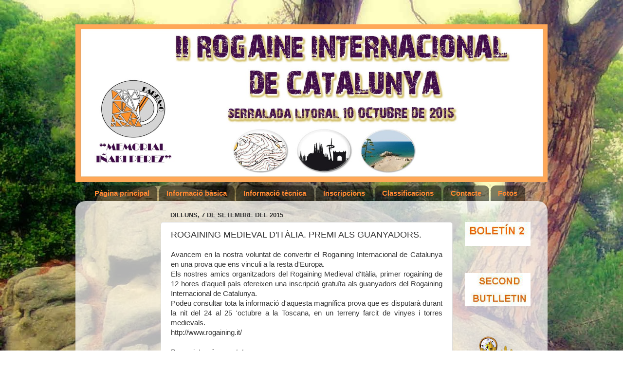

--- FILE ---
content_type: text/html; charset=UTF-8
request_url: http://rogaineinternacional.farra-o.cat/2015/09/rogaining-medieval-ditalia-premi-als.html
body_size: 11961
content:
<!DOCTYPE html>
<html class='v2' dir='ltr' xmlns='http://www.w3.org/1999/xhtml' xmlns:b='http://www.google.com/2005/gml/b' xmlns:data='http://www.google.com/2005/gml/data' xmlns:expr='http://www.google.com/2005/gml/expr'>
<head>
<link href='https://www.blogger.com/static/v1/widgets/335934321-css_bundle_v2.css' rel='stylesheet' type='text/css'/>
<meta content='width=1100' name='viewport'/>
<meta content='text/html; charset=UTF-8' http-equiv='Content-Type'/>
<meta content='blogger' name='generator'/>
<link href='http://rogaineinternacional.farra-o.cat/favicon.ico' rel='icon' type='image/x-icon'/>
<link href='http://rogaineinternacional.farra-o.cat/2015/09/rogaining-medieval-ditalia-premi-als.html' rel='canonical'/>
<link rel="alternate" type="application/atom+xml" title="Rogaine Internacional - Atom" href="http://rogaineinternacional.farra-o.cat/feeds/posts/default" />
<link rel="alternate" type="application/rss+xml" title="Rogaine Internacional - RSS" href="http://rogaineinternacional.farra-o.cat/feeds/posts/default?alt=rss" />
<link rel="service.post" type="application/atom+xml" title="Rogaine Internacional - Atom" href="https://www.blogger.com/feeds/2517080569834732252/posts/default" />

<link rel="alternate" type="application/atom+xml" title="Rogaine Internacional - Atom" href="http://rogaineinternacional.farra-o.cat/feeds/6288044590627753775/comments/default" />
<!--Can't find substitution for tag [blog.ieCssRetrofitLinks]-->
<meta content='http://rogaineinternacional.farra-o.cat/2015/09/rogaining-medieval-ditalia-premi-als.html' property='og:url'/>
<meta content='ROGAINING MEDIEVAL D&#39;ITÀLIA. PREMI ALS GUANYADORS.' property='og:title'/>
<meta content=' Avancem en la nostra voluntat de convertir el Rogaining Internacional de Catalunya en una prova que ens vinculi a la resta d&#39;Europa.   Els ...' property='og:description'/>
<title>Rogaine Internacional: ROGAINING MEDIEVAL D'ITÀLIA. PREMI ALS GUANYADORS.</title>
<style id='page-skin-1' type='text/css'><!--
/*-----------------------------------------------
Blogger Template Style
Name:     Picture Window
Designer: Blogger
URL:      www.blogger.com
----------------------------------------------- */
/* Content
----------------------------------------------- */
body {
font: normal normal 15px Arial, Tahoma, Helvetica, FreeSans, sans-serif;
color: #333333;
background: #ffffff url(http://2.bp.blogspot.com/-V8mh1p1b4Zk/UoKjWftghRI/AAAAAAAAADY/iDlKEivS6MQ/s0/DSC03844_1min.jpg) repeat fixed top left;
}
html body .region-inner {
min-width: 0;
max-width: 100%;
width: auto;
}
.content-outer {
font-size: 90%;
}
a:link {
text-decoration:none;
color: #336699;
}
a:visited {
text-decoration:none;
color: #6699cc;
}
a:hover {
text-decoration:underline;
color: #33aaff;
}
.content-outer {
background: transparent none repeat scroll top left;
-moz-border-radius: 0;
-webkit-border-radius: 0;
-goog-ms-border-radius: 0;
border-radius: 0;
-moz-box-shadow: 0 0 0 rgba(0, 0, 0, .15);
-webkit-box-shadow: 0 0 0 rgba(0, 0, 0, .15);
-goog-ms-box-shadow: 0 0 0 rgba(0, 0, 0, .15);
box-shadow: 0 0 0 rgba(0, 0, 0, .15);
margin: 20px auto;
}
.content-inner {
padding: 0;
}
/* Header
----------------------------------------------- */
.header-outer {
background: #ffffff none repeat-x scroll top left;
_background-image: none;
color: #ffffff;
-moz-border-radius: 0;
-webkit-border-radius: 0;
-goog-ms-border-radius: 0;
border-radius: 0;
}
.Header img, .Header #header-inner {
-moz-border-radius: 0;
-webkit-border-radius: 0;
-goog-ms-border-radius: 0;
border-radius: 0;
}
.header-inner .Header .titlewrapper,
.header-inner .Header .descriptionwrapper {
padding-left: 0;
padding-right: 0;
}
.Header h1 {
font: normal normal 36px Arial, Tahoma, Helvetica, FreeSans, sans-serif;
text-shadow: 1px 1px 3px rgba(0, 0, 0, 0.3);
}
.Header h1 a {
color: #ffffff;
}
.Header .description {
font-size: 130%;
}
/* Tabs
----------------------------------------------- */
.tabs-inner {
margin: .5em 20px 0;
padding: 0;
}
.tabs-inner .section {
margin: 0;
}
.tabs-inner .widget ul {
padding: 0;
background: transparent none repeat scroll bottom;
-moz-border-radius: 0;
-webkit-border-radius: 0;
-goog-ms-border-radius: 0;
border-radius: 0;
}
.tabs-inner .widget li {
border: none;
}
.tabs-inner .widget li a {
display: inline-block;
padding: .5em 1em;
margin-right: .25em;
color: #ff8832;
font: normal bold 15px Arial, Tahoma, Helvetica, FreeSans, sans-serif;
-moz-border-radius: 10px 10px 0 0;
-webkit-border-top-left-radius: 10px;
-webkit-border-top-right-radius: 10px;
-goog-ms-border-radius: 10px 10px 0 0;
border-radius: 10px 10px 0 0;
background: transparent url(//www.blogblog.com/1kt/transparent/black50.png) repeat scroll top left;
border-right: 1px solid transparent;
}
.tabs-inner .widget li:first-child a {
padding-left: 1.25em;
-moz-border-radius-topleft: 10px;
-moz-border-radius-bottomleft: 0;
-webkit-border-top-left-radius: 10px;
-webkit-border-bottom-left-radius: 0;
-goog-ms-border-top-left-radius: 10px;
-goog-ms-border-bottom-left-radius: 0;
border-top-left-radius: 10px;
border-bottom-left-radius: 0;
}
.tabs-inner .widget li.selected a,
.tabs-inner .widget li a:hover {
position: relative;
z-index: 1;
background: transparent url(//www.blogblog.com/1kt/transparent/white80.png) repeat scroll bottom;
color: #7f7f7f;
-moz-box-shadow: 0 0 3px rgba(0, 0, 0, .15);
-webkit-box-shadow: 0 0 3px rgba(0, 0, 0, .15);
-goog-ms-box-shadow: 0 0 3px rgba(0, 0, 0, .15);
box-shadow: 0 0 3px rgba(0, 0, 0, .15);
}
/* Headings
----------------------------------------------- */
h2 {
font: bold normal 13px Arial, Tahoma, Helvetica, FreeSans, sans-serif;
text-transform: uppercase;
color: transparent;
margin: .5em 0;
}
/* Main
----------------------------------------------- */
.main-outer {
background: transparent url(//www.blogblog.com/1kt/transparent/white80.png) repeat scroll top left;
-moz-border-radius: 20px 20px 0 0;
-webkit-border-top-left-radius: 20px;
-webkit-border-top-right-radius: 20px;
-webkit-border-bottom-left-radius: 0;
-webkit-border-bottom-right-radius: 0;
-goog-ms-border-radius: 20px 20px 0 0;
border-radius: 20px 20px 0 0;
-moz-box-shadow: 0 1px 3px rgba(0, 0, 0, .15);
-webkit-box-shadow: 0 1px 3px rgba(0, 0, 0, .15);
-goog-ms-box-shadow: 0 1px 3px rgba(0, 0, 0, .15);
box-shadow: 0 1px 3px rgba(0, 0, 0, .15);
}
.main-inner {
padding: 15px 20px 20px;
}
.main-inner .column-center-inner {
padding: 0 0;
}
.main-inner .column-left-inner {
padding-left: 0;
}
.main-inner .column-right-inner {
padding-right: 0;
}
/* Posts
----------------------------------------------- */
h3.post-title {
margin: 0;
font: normal normal 18px Arial, Tahoma, Helvetica, FreeSans, sans-serif;
}
.comments h4 {
margin: 1em 0 0;
font: normal normal 18px Arial, Tahoma, Helvetica, FreeSans, sans-serif;
}
.date-header span {
color: #333333;
}
.post-outer {
background-color: #ffffff;
border: solid 1px #dddddd;
-moz-border-radius: 5px;
-webkit-border-radius: 5px;
border-radius: 5px;
-goog-ms-border-radius: 5px;
padding: 15px 20px;
margin: 0 -20px 20px;
}
.post-body {
line-height: 1.4;
font-size: 110%;
position: relative;
}
.post-header {
margin: 0 0 1.5em;
color: #999999;
line-height: 1.6;
}
.post-footer {
margin: .5em 0 0;
color: #999999;
line-height: 1.6;
}
#blog-pager {
font-size: 140%
}
#comments .comment-author {
padding-top: 1.5em;
border-top: dashed 1px #ccc;
border-top: dashed 1px rgba(128, 128, 128, .5);
background-position: 0 1.5em;
}
#comments .comment-author:first-child {
padding-top: 0;
border-top: none;
}
.avatar-image-container {
margin: .2em 0 0;
}
/* Comments
----------------------------------------------- */
.comments .comments-content .icon.blog-author {
background-repeat: no-repeat;
background-image: url([data-uri]);
}
.comments .comments-content .loadmore a {
border-top: 1px solid #33aaff;
border-bottom: 1px solid #33aaff;
}
.comments .continue {
border-top: 2px solid #33aaff;
}
/* Widgets
----------------------------------------------- */
.widget ul, .widget #ArchiveList ul.flat {
padding: 0;
list-style: none;
}
.widget ul li, .widget #ArchiveList ul.flat li {
border-top: dashed 1px #ccc;
border-top: dashed 1px rgba(128, 128, 128, .5);
}
.widget ul li:first-child, .widget #ArchiveList ul.flat li:first-child {
border-top: none;
}
.widget .post-body ul {
list-style: disc;
}
.widget .post-body ul li {
border: none;
}
/* Footer
----------------------------------------------- */
.footer-outer {
color:#cccccc;
background: transparent url(//www.blogblog.com/1kt/transparent/black50.png) repeat scroll top left;
-moz-border-radius: 0 0 20px 20px;
-webkit-border-top-left-radius: 0;
-webkit-border-top-right-radius: 0;
-webkit-border-bottom-left-radius: 20px;
-webkit-border-bottom-right-radius: 20px;
-goog-ms-border-radius: 0 0 20px 20px;
border-radius: 0 0 20px 20px;
-moz-box-shadow: 0 1px 3px rgba(0, 0, 0, .15);
-webkit-box-shadow: 0 1px 3px rgba(0, 0, 0, .15);
-goog-ms-box-shadow: 0 1px 3px rgba(0, 0, 0, .15);
box-shadow: 0 1px 3px rgba(0, 0, 0, .15);
}
.footer-inner {
padding: 10px 20px 20px;
}
.footer-outer a {
color: #99ccee;
}
.footer-outer a:visited {
color: #77aaee;
}
.footer-outer a:hover {
color: #33aaff;
}
.footer-outer .widget h2 {
color: #aaaaaa;
}
/* Mobile
----------------------------------------------- */
html body.mobile {
height: auto;
}
html body.mobile {
min-height: 480px;
background-size: 100% auto;
}
.mobile .body-fauxcolumn-outer {
background: transparent none repeat scroll top left;
}
html .mobile .mobile-date-outer, html .mobile .blog-pager {
border-bottom: none;
background: transparent url(//www.blogblog.com/1kt/transparent/white80.png) repeat scroll top left;
margin-bottom: 10px;
}
.mobile .date-outer {
background: transparent url(//www.blogblog.com/1kt/transparent/white80.png) repeat scroll top left;
}
.mobile .header-outer, .mobile .main-outer,
.mobile .post-outer, .mobile .footer-outer {
-moz-border-radius: 0;
-webkit-border-radius: 0;
-goog-ms-border-radius: 0;
border-radius: 0;
}
.mobile .content-outer,
.mobile .main-outer,
.mobile .post-outer {
background: inherit;
border: none;
}
.mobile .content-outer {
font-size: 100%;
}
.mobile-link-button {
background-color: #336699;
}
.mobile-link-button a:link, .mobile-link-button a:visited {
color: #ffffff;
}
.mobile-index-contents {
color: #333333;
}
.mobile .tabs-inner .PageList .widget-content {
background: transparent url(//www.blogblog.com/1kt/transparent/white80.png) repeat scroll bottom;
color: #7f7f7f;
}
.mobile .tabs-inner .PageList .widget-content .pagelist-arrow {
border-left: 1px solid transparent;
}

--></style>
<style id='template-skin-1' type='text/css'><!--
body {
min-width: 970px;
}
.content-outer, .content-fauxcolumn-outer, .region-inner {
min-width: 970px;
max-width: 970px;
_width: 970px;
}
.main-inner .columns {
padding-left: 160px;
padding-right: 180px;
}
.main-inner .fauxcolumn-center-outer {
left: 160px;
right: 180px;
/* IE6 does not respect left and right together */
_width: expression(this.parentNode.offsetWidth -
parseInt("160px") -
parseInt("180px") + 'px');
}
.main-inner .fauxcolumn-left-outer {
width: 160px;
}
.main-inner .fauxcolumn-right-outer {
width: 180px;
}
.main-inner .column-left-outer {
width: 160px;
right: 100%;
margin-left: -160px;
}
.main-inner .column-right-outer {
width: 180px;
margin-right: -180px;
}
#layout {
min-width: 0;
}
#layout .content-outer {
min-width: 0;
width: 800px;
}
#layout .region-inner {
min-width: 0;
width: auto;
}
--></style>
<link href='https://www.blogger.com/dyn-css/authorization.css?targetBlogID=2517080569834732252&amp;zx=af48021d-cab6-4718-8923-e1ca783b32f5' media='none' onload='if(media!=&#39;all&#39;)media=&#39;all&#39;' rel='stylesheet'/><noscript><link href='https://www.blogger.com/dyn-css/authorization.css?targetBlogID=2517080569834732252&amp;zx=af48021d-cab6-4718-8923-e1ca783b32f5' rel='stylesheet'/></noscript>
<meta name='google-adsense-platform-account' content='ca-host-pub-1556223355139109'/>
<meta name='google-adsense-platform-domain' content='blogspot.com'/>

</head>
<body class='loading variant-open'>
<div class='navbar no-items section' id='navbar'>
</div>
<div class='body-fauxcolumns'>
<div class='fauxcolumn-outer body-fauxcolumn-outer'>
<div class='cap-top'>
<div class='cap-left'></div>
<div class='cap-right'></div>
</div>
<div class='fauxborder-left'>
<div class='fauxborder-right'></div>
<div class='fauxcolumn-inner'>
</div>
</div>
<div class='cap-bottom'>
<div class='cap-left'></div>
<div class='cap-right'></div>
</div>
</div>
</div>
<div class='content'>
<div class='content-fauxcolumns'>
<div class='fauxcolumn-outer content-fauxcolumn-outer'>
<div class='cap-top'>
<div class='cap-left'></div>
<div class='cap-right'></div>
</div>
<div class='fauxborder-left'>
<div class='fauxborder-right'></div>
<div class='fauxcolumn-inner'>
</div>
</div>
<div class='cap-bottom'>
<div class='cap-left'></div>
<div class='cap-right'></div>
</div>
</div>
</div>
<div class='content-outer'>
<div class='content-cap-top cap-top'>
<div class='cap-left'></div>
<div class='cap-right'></div>
</div>
<div class='fauxborder-left content-fauxborder-left'>
<div class='fauxborder-right content-fauxborder-right'></div>
<div class='content-inner'>
<header>
<div class='header-outer'>
<div class='header-cap-top cap-top'>
<div class='cap-left'></div>
<div class='cap-right'></div>
</div>
<div class='fauxborder-left header-fauxborder-left'>
<div class='fauxborder-right header-fauxborder-right'></div>
<div class='region-inner header-inner'>
<div class='header section' id='header'><div class='widget Header' data-version='1' id='Header1'>
<div id='header-inner'>
<a href='http://rogaineinternacional.farra-o.cat/' style='display: block'>
<img alt='Rogaine Internacional' height='324px; ' id='Header1_headerimg' src='https://blogger.googleusercontent.com/img/b/R29vZ2xl/AVvXsEj-pRSEhCqpgV5HI64Iap8CHx-y7GLsCt-XjXcxtFQjjbiUqWiySzEaTim2UsnZtva29ZwiLq9o5-GuGzawnHoJtIP-X3Rsw09fo2IFsB0pyQQ2Z0RYNAMBtU-TPrKOxmFsU6JUjod1Hd3i/s1600/CAP%25C3%2587ALERA+WEB+ROGAINE+2015.jpg' style='display: block' width='970px; '/>
</a>
</div>
</div></div>
</div>
</div>
<div class='header-cap-bottom cap-bottom'>
<div class='cap-left'></div>
<div class='cap-right'></div>
</div>
</div>
</header>
<div class='tabs-outer'>
<div class='tabs-cap-top cap-top'>
<div class='cap-left'></div>
<div class='cap-right'></div>
</div>
<div class='fauxborder-left tabs-fauxborder-left'>
<div class='fauxborder-right tabs-fauxborder-right'></div>
<div class='region-inner tabs-inner'>
<div class='tabs section' id='crosscol'><div class='widget PageList' data-version='1' id='PageList1'>
<h2>Pàgines</h2>
<div class='widget-content'>
<ul>
<li>
<a href='http://rogaineinternacional.farra-o.cat/'>Página principal</a>
</li>
<li>
<a href='http://rogaineinternacional.farra-o.cat/p/informacio-basica.html'>Informació bàsica</a>
</li>
<li>
<a href='http://rogaineinternacional.farra-o.cat/p/informacio-tecnica.html'>Informació tècnica</a>
</li>
<li>
<a href='http://rogaineinternacional.farra-o.cat/p/inscripcions.html'>Inscripcions</a>
</li>
<li>
<a href='http://rogaineinternacional.farra-o.cat/p/classificacions.html'>Classificacions</a>
</li>
<li>
<a href='http://rogaineinternacional.farra-o.cat/p/contacte.html'>Contacte</a>
</li>
<li>
<a href='http://rogaineinternacional.farra-o.cat/p/fotos-i-videos.html'>Fotos</a>
</li>
</ul>
<div class='clear'></div>
</div>
</div></div>
<div class='tabs no-items section' id='crosscol-overflow'></div>
</div>
</div>
<div class='tabs-cap-bottom cap-bottom'>
<div class='cap-left'></div>
<div class='cap-right'></div>
</div>
</div>
<div class='main-outer'>
<div class='main-cap-top cap-top'>
<div class='cap-left'></div>
<div class='cap-right'></div>
</div>
<div class='fauxborder-left main-fauxborder-left'>
<div class='fauxborder-right main-fauxborder-right'></div>
<div class='region-inner main-inner'>
<div class='columns fauxcolumns'>
<div class='fauxcolumn-outer fauxcolumn-center-outer'>
<div class='cap-top'>
<div class='cap-left'></div>
<div class='cap-right'></div>
</div>
<div class='fauxborder-left'>
<div class='fauxborder-right'></div>
<div class='fauxcolumn-inner'>
</div>
</div>
<div class='cap-bottom'>
<div class='cap-left'></div>
<div class='cap-right'></div>
</div>
</div>
<div class='fauxcolumn-outer fauxcolumn-left-outer'>
<div class='cap-top'>
<div class='cap-left'></div>
<div class='cap-right'></div>
</div>
<div class='fauxborder-left'>
<div class='fauxborder-right'></div>
<div class='fauxcolumn-inner'>
</div>
</div>
<div class='cap-bottom'>
<div class='cap-left'></div>
<div class='cap-right'></div>
</div>
</div>
<div class='fauxcolumn-outer fauxcolumn-right-outer'>
<div class='cap-top'>
<div class='cap-left'></div>
<div class='cap-right'></div>
</div>
<div class='fauxborder-left'>
<div class='fauxborder-right'></div>
<div class='fauxcolumn-inner'>
</div>
</div>
<div class='cap-bottom'>
<div class='cap-left'></div>
<div class='cap-right'></div>
</div>
</div>
<!-- corrects IE6 width calculation -->
<div class='columns-inner'>
<div class='column-center-outer'>
<div class='column-center-inner'>
<div class='main section' id='main'><div class='widget Blog' data-version='1' id='Blog1'>
<div class='blog-posts hfeed'>

          <div class="date-outer">
        
<h2 class='date-header'><span>dilluns, 7 de setembre del 2015</span></h2>

          <div class="date-posts">
        
<div class='post-outer'>
<div class='post hentry' itemprop='blogPost' itemscope='itemscope' itemtype='http://schema.org/BlogPosting'>
<meta content='2517080569834732252' itemprop='blogId'/>
<meta content='6288044590627753775' itemprop='postId'/>
<a name='6288044590627753775'></a>
<h3 class='post-title entry-title' itemprop='name'>
ROGAINING MEDIEVAL D'ITÀLIA. PREMI ALS GUANYADORS.
</h3>
<div class='post-header'>
<div class='post-header-line-1'></div>
</div>
<div class='post-body entry-content' id='post-body-6288044590627753775' itemprop='description articleBody'>
<div style="text-align: justify;">
Avancem en la nostra voluntat de convertir el Rogaining Internacional de Catalunya en una prova que ens vinculi a la resta d'Europa.</div>
<div style="text-align: justify;">
Els nostres amics organitzadors del Rogaining Medieval d'Itàlia, primer rogaining de 12 hores d'aquell país ofereixen una inscripció gratuïta als guanyadors del Rogaining Internacional de Catalunya.</div>
<div style="text-align: justify;">
Podeu consultar tota la informació d'aquesta magnífica prova que es disputarà durant la nit del 24 al 25 'octubre a la Toscana, en un terreny farcit de vinyes i torres medievals.</div>
<div style="text-align: justify;">
http://www.rogaining.it/</div>
<div style="text-align: justify;">
<br /></div>
<div style="text-align: justify;">
Ben aviat, més novetats.</div>
<div style="text-align: justify;">
<br /></div>
<div style="text-align: justify;">
<br /></div>
<div style="text-align: justify;">
<b>EN DEU DIES PUBLICAREM EL &nbsp;SEGON BUTLLETÍ.</b></div>
<br />
<div style="text-align: justify;">
<span style="font-weight: bold;"><br /></span></div>
<div style="text-align: justify;">
<b>EN DIEZ DIAS PUBLICAREMOS EL SEGUNDO BOLETÍN.</b></div>
<br />
<div style="text-align: justify;">
<span style="font-weight: bold;"><br /></span></div>
<div style="text-align: justify;">
<b>SECOND BUTLLETIN WILL COME IN TEN DAYS.</b><br />
<b><br /></b>
<b><br /></b></div>
<div style='clear: both;'></div>
</div>
<div class='post-footer'>
<div class='post-footer-line post-footer-line-1'><span class='post-author vcard'>
Publicat per
<span class='fn' itemprop='author' itemscope='itemscope' itemtype='http://schema.org/Person'>
<meta content='https://www.blogger.com/profile/07705123462535464074' itemprop='url'/>
<a class='g-profile' href='https://www.blogger.com/profile/07705123462535464074' rel='author' title='author profile'>
<span itemprop='name'>Farra-O</span>
</a>
</span>
</span>
<span class='post-timestamp'>
a
<meta content='http://rogaineinternacional.farra-o.cat/2015/09/rogaining-medieval-ditalia-premi-als.html' itemprop='url'/>
<a class='timestamp-link' href='http://rogaineinternacional.farra-o.cat/2015/09/rogaining-medieval-ditalia-premi-als.html' rel='bookmark' title='permanent link'><abbr class='published' itemprop='datePublished' title='2015-09-07T13:54:00-07:00'>13:54</abbr></a>
</span>
<span class='post-comment-link'>
</span>
<span class='post-icons'>
<span class='item-control blog-admin pid-965839972'>
<a href='https://www.blogger.com/post-edit.g?blogID=2517080569834732252&postID=6288044590627753775&from=pencil' title='Modificar el missatge'>
<img alt='' class='icon-action' height='18' src='https://resources.blogblog.com/img/icon18_edit_allbkg.gif' width='18'/>
</a>
</span>
</span>
<div class='post-share-buttons goog-inline-block'>
<a class='goog-inline-block share-button sb-email' href='https://www.blogger.com/share-post.g?blogID=2517080569834732252&postID=6288044590627753775&target=email' target='_blank' title='Envia per correu electrònic'><span class='share-button-link-text'>Envia per correu electrònic</span></a><a class='goog-inline-block share-button sb-blog' href='https://www.blogger.com/share-post.g?blogID=2517080569834732252&postID=6288044590627753775&target=blog' onclick='window.open(this.href, "_blank", "height=270,width=475"); return false;' target='_blank' title='BlogThis!'><span class='share-button-link-text'>BlogThis!</span></a><a class='goog-inline-block share-button sb-twitter' href='https://www.blogger.com/share-post.g?blogID=2517080569834732252&postID=6288044590627753775&target=twitter' target='_blank' title='Comparteix a X'><span class='share-button-link-text'>Comparteix a X</span></a><a class='goog-inline-block share-button sb-facebook' href='https://www.blogger.com/share-post.g?blogID=2517080569834732252&postID=6288044590627753775&target=facebook' onclick='window.open(this.href, "_blank", "height=430,width=640"); return false;' target='_blank' title='Comparteix a Facebook'><span class='share-button-link-text'>Comparteix a Facebook</span></a><a class='goog-inline-block share-button sb-pinterest' href='https://www.blogger.com/share-post.g?blogID=2517080569834732252&postID=6288044590627753775&target=pinterest' target='_blank' title='Comparteix a Pinterest'><span class='share-button-link-text'>Comparteix a Pinterest</span></a>
</div>
</div>
<div class='post-footer-line post-footer-line-2'><span class='post-labels'>
</span>
</div>
<div class='post-footer-line post-footer-line-3'><span class='post-location'>
</span>
</div>
</div>
</div>
<div class='comments' id='comments'>
<a name='comments'></a>
<h4>Cap comentari:</h4>
<div id='Blog1_comments-block-wrapper'>
<dl class='avatar-comment-indent' id='comments-block'>
</dl>
</div>
<p class='comment-footer'>
<div class='comment-form'>
<a name='comment-form'></a>
<h4 id='comment-post-message'>Publica un comentari a l'entrada</h4>
<p>
</p>
<p>Nota: Només un membre d'aquest blog pot publicar entrades.</p>
<a href='https://www.blogger.com/comment/frame/2517080569834732252?po=6288044590627753775&hl=ca&saa=85391&origin=http://rogaineinternacional.farra-o.cat' id='comment-editor-src'></a>
<iframe allowtransparency='true' class='blogger-iframe-colorize blogger-comment-from-post' frameborder='0' height='410px' id='comment-editor' name='comment-editor' src='' width='100%'></iframe>
<script src='https://www.blogger.com/static/v1/jsbin/2830521187-comment_from_post_iframe.js' type='text/javascript'></script>
<script type='text/javascript'>
      BLOG_CMT_createIframe('https://www.blogger.com/rpc_relay.html');
    </script>
</div>
</p>
</div>
</div>

        </div></div>
      
</div>
<div class='blog-pager' id='blog-pager'>
<span id='blog-pager-newer-link'>
<a class='blog-pager-newer-link' href='http://rogaineinternacional.farra-o.cat/2015/09/fideua-per-al-berenar-sopar-de-final.html' id='Blog1_blog-pager-newer-link' title='Entrada més recent'>Entrada més recent</a>
</span>
<span id='blog-pager-older-link'>
<a class='blog-pager-older-link' href='http://rogaineinternacional.farra-o.cat/2015/09/inici-segon-termini-dinscripcio-durant.html' id='Blog1_blog-pager-older-link' title='Entrada més antiga'>Entrada més antiga</a>
</span>
<a class='home-link' href='http://rogaineinternacional.farra-o.cat/'>Inici</a>
</div>
<div class='clear'></div>
<div class='post-feeds'>
<div class='feed-links'>
Subscriure's a:
<a class='feed-link' href='http://rogaineinternacional.farra-o.cat/feeds/6288044590627753775/comments/default' target='_blank' type='application/atom+xml'>Comentaris del missatge (Atom)</a>
</div>
</div>
</div></div>
</div>
</div>
<div class='column-left-outer'>
<div class='column-left-inner'>
<aside>
<div class='sidebar section' id='sidebar-left-1'><div class='widget HTML' data-version='1' id='HTML1'>
<h2 class='title'>LOCALITZACIÓ GOOGLE MAPS</h2>
<div class='widget-content'>
<iframe src="https://www.google.com/maps/embed?pb=!1m18!1m12!1m3!1d5971.2702954105225!2d2.353607600000007!3d41.55549640000001!2m3!1f0!2f0!3f0!3m2!1i1024!2i768!4f13.1!3m3!1m2!1s0x12a4b6470c4c302d%3A0xac2fcada1c9c41d!2s08317+%C3%92rrius%2C+Barcelona!5e0!3m2!1sca!2ses!4v1441558907740" width="140" height="200" frameborder="0" style="border:0" allowfullscreen></iframe>
</div>
<div class='clear'></div>
</div><div class='widget Image' data-version='1' id='Image11'>
<h2>Bombers</h2>
<div class='widget-content'>
<img alt='Bombers' height='75' id='Image11_img' src='https://blogger.googleusercontent.com/img/b/R29vZ2xl/AVvXsEj3A4G0b79NpiLb8wpqsiv3UCTws-AceYng1MVhJGe4ahvJ4mldbZ18Me7Ybm5dghE1ctr9DPHWWHp2o_aZ3S19w_uJZn9H3lZrs7rHBgMHkf7lI-CXL8A0G4C9jrpcQH4inLbX__gcNNqQ/s1600/LogoBombers_impremta.jpg' width='150'/>
<br/>
</div>
<div class='clear'></div>
</div><div class='widget Image' data-version='1' id='Image1'>
<h2>Farra-O</h2>
<div class='widget-content'>
<a href='http://www.farra-o.cat/' target='_blank'>
<img alt='Farra-O' height='150' id='Image1_img' src='https://blogger.googleusercontent.com/img/b/R29vZ2xl/AVvXsEjI-G5IMib5V8mz6b35zlJVmen4OAdk6ew-QwNHr-0c_aKT3zHjamoWwlJD4osifSGlWBrgDblQWgVKJleMDlkd7VpKRPhDj_T5cqvIf6mUnykRGS9mDyU4LVNsSVRB6j1bL8on4-dFVR5e/s150/FARRA-O_LOGO_crespo.jpg' width='150'/>
</a>
<br/>
</div>
<div class='clear'></div>
</div><div class='widget Image' data-version='1' id='Image2'>
<h2>Fcoc</h2>
<div class='widget-content'>
<a href='http://www.orientacio.org/' target='_blank'>
<img alt='Fcoc' height='169' id='Image2_img' src='https://blogger.googleusercontent.com/img/b/R29vZ2xl/AVvXsEiYOGmqwG8ZNYdJc76P9kdjMUi6r1CWJL7MuYVjnxixQ1mHDgRdib1d-g1GM3wJqSMVMQa-9x0wW-leAM6dEBYDxguKTFLmy6fXOI-V2nEZ_EYCXqhXelcuoRY1JGx5MhnSNTLmSnhrBuU6/s1600/logoFCOC+%255B1600x1200%255D.jpg' width='150'/>
</a>
<br/>
</div>
<div class='clear'></div>
</div><div class='widget Image' data-version='1' id='Image10'>
<h2>Ajuntament de Cabrera</h2>
<div class='widget-content'>
<a href='http://www.cabrerademar.cat/'>
<img alt='Ajuntament de Cabrera' height='78' id='Image10_img' src='https://blogger.googleusercontent.com/img/b/R29vZ2xl/AVvXsEiEz7isNpdqttSsGSApY1s99FlPgD4u-CYcn3t3GNqmuOwJRAoYVk0UHOu8pscwXy0hjvzSdg3MzQGFHrjxmxJWXPeWbpA7o2tkCKdOjNZX0XWOwXV2CcBeWxNydkZSY1esKmWKJPtuZeju/s1600/cabrera_jpg.JPG' width='150'/>
</a>
<br/>
</div>
<div class='clear'></div>
</div><div class='widget Image' data-version='1' id='Image5'>
<h2>Ajuntament Vilassar de Dalt</h2>
<div class='widget-content'>
<a href='http://www.vilassar.cat/' target='_blank'>
<img alt='Ajuntament Vilassar de Dalt' height='166' id='Image5_img' src='https://blogger.googleusercontent.com/img/b/R29vZ2xl/AVvXsEjozenLn-9oyssLzEKpH_a9TSdMAqvCS-qQ2iX1ZUjNU3ojvYWCAkPOOWm3fXmBPYmJY6ac0ejb6IbMW1Ck8zYvAE3vH1ZwLwECrv3oSlg4ZvJ0wbQjhQR9DA4Cj94_Y8iiKKpShcGGU2o2/s1600/escut_vilassar.jpg' width='150'/>
</a>
<br/>
</div>
<div class='clear'></div>
</div><div class='widget Image' data-version='1' id='Image18'>
<h2>Ajuntament d'Orrius</h2>
<div class='widget-content'>
<a href='http://www.orrius.cat/'>
<img alt='Ajuntament d&#39;Orrius' height='150' id='Image18_img' src='https://blogger.googleusercontent.com/img/b/R29vZ2xl/AVvXsEi-glvKg704Xz3DgcDN7UCkvCOcvfQh0Web_TNucwIQfx_TvkYoG_w-6AGhiHsf6WIIlyjMoCPSiKFVqV7zsoifFau8jvNRCgtqPfUjZIRzNQ80XxXHbpRqLQh3WsNAr0wDHO3c6ZS1rGN7/s1600/Escut+Orrius+Alta.jpg' width='103'/>
</a>
<br/>
</div>
<div class='clear'></div>
</div><div class='widget Image' data-version='1' id='Image9'>
<h2>I.R.F.</h2>
<div class='widget-content'>
<a href='http://www.rogaining.com/' target='_blank'>
<img alt='I.R.F.' height='184' id='Image9_img' src='https://blogger.googleusercontent.com/img/b/R29vZ2xl/AVvXsEi3PAhbK6aOKXLEqdo2gKwkDPbztfEFxBcYz3Z8dd0GVFIUPuiAjebLGIFR5iT9J7pavCfO_eES0dD91DIQFHpQEAiGJVl_L44DJGG_orWNUFdjKuFkJUp3jwJ0GNMFLNXimqseQeoRYCYQ/s1600/IRF+logo.png' width='150'/>
</a>
<br/>
</div>
<div class='clear'></div>
</div></div>
</aside>
</div>
</div>
<div class='column-right-outer'>
<div class='column-right-inner'>
<aside>
<div class='sidebar section' id='sidebar-right-1'><div class='widget Image' data-version='1' id='Image19'>
<h2>.</h2>
<div class='widget-content'>
<a href='https://drive.google.com/file/d/0B_TEJWp1QPqnUEVKNGdJRnlpRGc/view?usp=sharing'>
<img alt='.' height='49' id='Image19_img' src='https://blogger.googleusercontent.com/img/b/R29vZ2xl/AVvXsEjL7eqEcl9d7Mjhp0bGe5j38zNbmMIeanwDUQgYt-QFC-_JNJhfw0X6gZoywC1rq46pNfDqIMutfNcLQ4BECvAA7Dm-SRkYgXItM-bwwca52N3SZgqpFHA8cAsSc6PKHUqccXk2J40L8mX8/s135/boletin+2.JPG' width='135'/>
</a>
<br/>
</div>
<div class='clear'></div>
</div><div class='widget Image' data-version='1' id='Image20'>
<h2>.</h2>
<div class='widget-content'>
<a href='https://drive.google.com/file/d/0B_TEJWp1QPqneGJmVlFKUU1BQkU/view?usp=sharing'>
<img alt='.' height='68' id='Image20_img' src='https://blogger.googleusercontent.com/img/b/R29vZ2xl/AVvXsEiJn3ae23d98JSTWk7pwrtJkSNEc6nkWvEJDxI6MdvMR2KgXpXeygqNyz2fHRTSEA1kMhwR-VJm8yTespdwbQmD5XzHG2suew6LEa0tWHJvN3dvIMCxY5inephBt12tfUr1lYngTLZVYgsC/s135/second+butlletin.JPG' width='135'/>
</a>
<br/>
</div>
<div class='clear'></div>
</div><div class='widget Image' data-version='1' id='Image16'>
<h2>Me.It.ing.</h2>
<div class='widget-content'>
<a href='http://www.rogaining.it/index.php/me-it-ing.html'>
<img alt='Me.It.ing.' height='71' id='Image16_img' src='https://blogger.googleusercontent.com/img/b/R29vZ2xl/AVvXsEh7MT3CQe_b6eab9Kn6hPy-vLsZ9TTUHeqXgSvOzjxUa__-_cFYj33MtU3CeVdYEJTzXT6KFWYn0y1nzdeEWPyGLQhKJeQbfUKb5tPrBB9p-EpmixgiA5M_Wg4mUYG2CpWlcpSG060SeVOv/s115/meiting_noborder.png' width='115'/>
</a>
<br/>
</div>
<div class='clear'></div>
</div><div class='widget Image' data-version='1' id='Image12'>
<h2>Fuby</h2>
<div class='widget-content'>
<a href='http://fuby.eu/' target='_blank'>
<img alt='Fuby' height='66' id='Image12_img' src='https://blogger.googleusercontent.com/img/b/R29vZ2xl/AVvXsEgJPC3AefcCJ_EqstlcqMEzHL2GatWrwELaZgcH7ot32qFgA9bt_c5BAEe8a68TN9NzAsnQoTeEsVk4pFJwNOioDIDsorGl0I1jJ6OuQ-e6Y6D4nPRxBxBV-dvJpbMfwhnRjpGBd-j1w0oi/s1600/fuby.png' width='150'/>
</a>
<br/>
</div>
<div class='clear'></div>
</div><div class='widget Image' data-version='1' id='Image7'>
<h2>cossetània</h2>
<div class='widget-content'>
<a href='http://www.cossetania.com/' target='_blank'>
<img alt='cossetània' height='44' id='Image7_img' src='https://blogger.googleusercontent.com/img/b/R29vZ2xl/AVvXsEg_mNSL2DzHCNlPwIJ0gi9Ru0U6etqvmpS2hHNVjj0j0FoH284YJkz_ADABbYNRRSbR1YDcSjIjYTikLJq7FIFtj9w8wqnssjQZr5EbXr4VmreMFp6JkVWZVqUZLyRUaVihctgXlVgjCyT7/s1600/cosset%25C3%25A0ncia+edicions.bmp' width='150'/>
</a>
<br/>
</div>
<div class='clear'></div>
</div><div class='widget Image' data-version='1' id='Image6'>
<h2>Höko</h2>
<div class='widget-content'>
<a href='http://www.hoko-esport.com/' target='_blank'>
<img alt='Höko' height='54' id='Image6_img' src='https://blogger.googleusercontent.com/img/b/R29vZ2xl/AVvXsEihUOI-7Yfoki4LhpDKZOJkujlIF4lstlKbrFJQNlj5vPtW1BxT-_7kMXdCP2ncVm-RZ9ncYPO5GMurEa2rYEnDvU9rUHgtTD6E0Vjt24fWN9YhD-jBI6PQMkMgRN2zS39FFLPGAQfruAO3/s1600/HOKO.bmp' width='150'/>
</a>
<br/>
</div>
<div class='clear'></div>
</div><div class='widget Image' data-version='1' id='Image4'>
<h2>camelbak</h2>
<div class='widget-content'>
<a href='http://www.camelbak.com/' target='_blank'>
<img alt='camelbak' height='43' id='Image4_img' src='https://blogger.googleusercontent.com/img/b/R29vZ2xl/AVvXsEgV7jSDYe2SQHn-h1v18K78TyX79XrD0WYrPbplmLBJV2pjmvGpGabr17cjpurJ98-9cVeHuUEjx_FhJZYeJzC_dZw3wiVPYLfL79jG16VCPlI01J10aVZlsFSBzL7zb53C0VrthZFfYEdG/s150/1-Logo+Camelbak+Negre.jpg' width='150'/>
</a>
<br/>
</div>
<div class='clear'></div>
</div><div class='widget Image' data-version='1' id='Image3'>
<h2>Silva</h2>
<div class='widget-content'>
<a href='http://silva.se/' target='_blank'>
<img alt='Silva' height='56' id='Image3_img' src='https://blogger.googleusercontent.com/img/b/R29vZ2xl/AVvXsEgE2jXP_Go4TImmboc28720SPDlrFP9G6T3bNCYTb5Spw8bfdB3iqO1F_uiX2J3_UWTpKSX5RGI-js2U-8LYAAruIcqbBYuhdgCPEdqTpIvR6bgUBlvLJu1Wwq8ZVRSyciSSM5kOgiW6QPK/s1600/silva_logo_black_on_white.jpg' width='150'/>
</a>
<br/>
</div>
<div class='clear'></div>
</div><div class='widget Image' data-version='1' id='Image14'>
<h2>Can Pocurull</h2>
<div class='widget-content'>
<a href='https://www.facebook.com/xarcuteriacanpocurull' target='_blank'>
<img alt='Can Pocurull' height='150' id='Image14_img' src='https://blogger.googleusercontent.com/img/b/R29vZ2xl/AVvXsEiCalGbL7LPcPkoPsuCgdx3I8fKpo84ugyBjRNA4gKB6mjZg9VZRJlm96Nv4pDG7lix01io7I3DD9g6Pj7Tg3lPVfMNl6ztZfCyNrn7p0j4Tc2fsbBajXoKcU_FzUj-vbBNzRYIdpLkjwE_/s150/can+Pocurull2.png' width='150'/>
</a>
<br/>
</div>
<div class='clear'></div>
</div><div class='widget Image' data-version='1' id='Image17'>
<h2>Can Pujol</h2>
<div class='widget-content'>
<a href='http://www.canpujol.com/' target='_blank'>
<img alt='Can Pujol' height='150' id='Image17_img' src='https://blogger.googleusercontent.com/img/b/R29vZ2xl/AVvXsEgllJEkicYZ_IFBtX0SQYQZ-DJL9I2kId8XOoe57vy0Wr6nRz5WAu05314FhpFTVaSIJb2ZHonnj7M7yXNPVljQANM_zRGy7qM1cHlotZgVcol9wBxfdrOL-uZHZEk_g-iB5J_qJ5n1PYSY/s1600/logo+Can+Pujol.jpeg' width='150'/>
</a>
<br/>
</div>
<div class='clear'></div>
</div></div>
</aside>
</div>
</div>
</div>
<div style='clear: both'></div>
<!-- columns -->
</div>
<!-- main -->
</div>
</div>
<div class='main-cap-bottom cap-bottom'>
<div class='cap-left'></div>
<div class='cap-right'></div>
</div>
</div>
<footer>
<div class='footer-outer'>
<div class='footer-cap-top cap-top'>
<div class='cap-left'></div>
<div class='cap-right'></div>
</div>
<div class='fauxborder-left footer-fauxborder-left'>
<div class='fauxborder-right footer-fauxborder-right'></div>
<div class='region-inner footer-inner'>
<div class='foot no-items section' id='footer-1'></div>
<!-- outside of the include in order to lock Attribution widget -->
<div class='foot section' id='footer-3'><div class='widget Attribution' data-version='1' id='Attribution1'>
<div class='widget-content' style='text-align: center;'>
Tema Picture Window. Amb la tecnologia de <a href='https://www.blogger.com' target='_blank'>Blogger</a>.
</div>
<div class='clear'></div>
</div></div>
</div>
</div>
<div class='footer-cap-bottom cap-bottom'>
<div class='cap-left'></div>
<div class='cap-right'></div>
</div>
</div>
</footer>
<!-- content -->
</div>
</div>
<div class='content-cap-bottom cap-bottom'>
<div class='cap-left'></div>
<div class='cap-right'></div>
</div>
</div>
</div>
<script type='text/javascript'>
    window.setTimeout(function() {
        document.body.className = document.body.className.replace('loading', '');
      }, 10);
  </script>

<script type="text/javascript" src="https://www.blogger.com/static/v1/widgets/2028843038-widgets.js"></script>
<script type='text/javascript'>
window['__wavt'] = 'AOuZoY7hoYwSwzBYpEIr-KBj6zOEEzKBhg:1769103481012';_WidgetManager._Init('//www.blogger.com/rearrange?blogID\x3d2517080569834732252','//rogaineinternacional.farra-o.cat/2015/09/rogaining-medieval-ditalia-premi-als.html','2517080569834732252');
_WidgetManager._SetDataContext([{'name': 'blog', 'data': {'blogId': '2517080569834732252', 'title': 'Rogaine Internacional', 'url': 'http://rogaineinternacional.farra-o.cat/2015/09/rogaining-medieval-ditalia-premi-als.html', 'canonicalUrl': 'http://rogaineinternacional.farra-o.cat/2015/09/rogaining-medieval-ditalia-premi-als.html', 'homepageUrl': 'http://rogaineinternacional.farra-o.cat/', 'searchUrl': 'http://rogaineinternacional.farra-o.cat/search', 'canonicalHomepageUrl': 'http://rogaineinternacional.farra-o.cat/', 'blogspotFaviconUrl': 'http://rogaineinternacional.farra-o.cat/favicon.ico', 'bloggerUrl': 'https://www.blogger.com', 'hasCustomDomain': true, 'httpsEnabled': false, 'enabledCommentProfileImages': true, 'gPlusViewType': 'FILTERED_POSTMOD', 'adultContent': false, 'analyticsAccountNumber': '', 'encoding': 'UTF-8', 'locale': 'ca', 'localeUnderscoreDelimited': 'ca', 'languageDirection': 'ltr', 'isPrivate': false, 'isMobile': false, 'isMobileRequest': false, 'mobileClass': '', 'isPrivateBlog': false, 'isDynamicViewsAvailable': true, 'feedLinks': '\x3clink rel\x3d\x22alternate\x22 type\x3d\x22application/atom+xml\x22 title\x3d\x22Rogaine Internacional - Atom\x22 href\x3d\x22http://rogaineinternacional.farra-o.cat/feeds/posts/default\x22 /\x3e\n\x3clink rel\x3d\x22alternate\x22 type\x3d\x22application/rss+xml\x22 title\x3d\x22Rogaine Internacional - RSS\x22 href\x3d\x22http://rogaineinternacional.farra-o.cat/feeds/posts/default?alt\x3drss\x22 /\x3e\n\x3clink rel\x3d\x22service.post\x22 type\x3d\x22application/atom+xml\x22 title\x3d\x22Rogaine Internacional - Atom\x22 href\x3d\x22https://www.blogger.com/feeds/2517080569834732252/posts/default\x22 /\x3e\n\n\x3clink rel\x3d\x22alternate\x22 type\x3d\x22application/atom+xml\x22 title\x3d\x22Rogaine Internacional - Atom\x22 href\x3d\x22http://rogaineinternacional.farra-o.cat/feeds/6288044590627753775/comments/default\x22 /\x3e\n', 'meTag': '', 'adsenseHostId': 'ca-host-pub-1556223355139109', 'adsenseHasAds': false, 'adsenseAutoAds': false, 'boqCommentIframeForm': true, 'loginRedirectParam': '', 'view': '', 'dynamicViewsCommentsSrc': '//www.blogblog.com/dynamicviews/4224c15c4e7c9321/js/comments.js', 'dynamicViewsScriptSrc': '//www.blogblog.com/dynamicviews/6e0d22adcfa5abea', 'plusOneApiSrc': 'https://apis.google.com/js/platform.js', 'disableGComments': true, 'interstitialAccepted': false, 'sharing': {'platforms': [{'name': 'Obt\xe9n l\x27enlla\xe7', 'key': 'link', 'shareMessage': 'Obt\xe9n l\x27enlla\xe7', 'target': ''}, {'name': 'Facebook', 'key': 'facebook', 'shareMessage': 'Comparteix a Facebook', 'target': 'facebook'}, {'name': 'BlogThis!', 'key': 'blogThis', 'shareMessage': 'BlogThis!', 'target': 'blog'}, {'name': 'X', 'key': 'twitter', 'shareMessage': 'Comparteix a X', 'target': 'twitter'}, {'name': 'Pinterest', 'key': 'pinterest', 'shareMessage': 'Comparteix a Pinterest', 'target': 'pinterest'}, {'name': 'Correu electr\xf2nic', 'key': 'email', 'shareMessage': 'Correu electr\xf2nic', 'target': 'email'}], 'disableGooglePlus': true, 'googlePlusShareButtonWidth': 0, 'googlePlusBootstrap': '\x3cscript type\x3d\x22text/javascript\x22\x3ewindow.___gcfg \x3d {\x27lang\x27: \x27ca\x27};\x3c/script\x3e'}, 'hasCustomJumpLinkMessage': false, 'jumpLinkMessage': 'M\xe9s informaci\xf3', 'pageType': 'item', 'postId': '6288044590627753775', 'pageName': 'ROGAINING MEDIEVAL D\x27IT\xc0LIA. PREMI ALS GUANYADORS.', 'pageTitle': 'Rogaine Internacional: ROGAINING MEDIEVAL D\x27IT\xc0LIA. PREMI ALS GUANYADORS.'}}, {'name': 'features', 'data': {}}, {'name': 'messages', 'data': {'edit': 'Edita', 'linkCopiedToClipboard': 'L\x27enlla\xe7 s\x27ha copiat al porta-retalls.', 'ok': 'D\x27acord', 'postLink': 'Publica l\x27enlla\xe7'}}, {'name': 'template', 'data': {'name': 'custom', 'localizedName': 'Personalitza', 'isResponsive': false, 'isAlternateRendering': false, 'isCustom': true, 'variant': 'open', 'variantId': 'open'}}, {'name': 'view', 'data': {'classic': {'name': 'classic', 'url': '?view\x3dclassic'}, 'flipcard': {'name': 'flipcard', 'url': '?view\x3dflipcard'}, 'magazine': {'name': 'magazine', 'url': '?view\x3dmagazine'}, 'mosaic': {'name': 'mosaic', 'url': '?view\x3dmosaic'}, 'sidebar': {'name': 'sidebar', 'url': '?view\x3dsidebar'}, 'snapshot': {'name': 'snapshot', 'url': '?view\x3dsnapshot'}, 'timeslide': {'name': 'timeslide', 'url': '?view\x3dtimeslide'}, 'isMobile': false, 'title': 'ROGAINING MEDIEVAL D\x27IT\xc0LIA. PREMI ALS GUANYADORS.', 'description': ' Avancem en la nostra voluntat de convertir el Rogaining Internacional de Catalunya en una prova que ens vinculi a la resta d\x27Europa.   Els ...', 'url': 'http://rogaineinternacional.farra-o.cat/2015/09/rogaining-medieval-ditalia-premi-als.html', 'type': 'item', 'isSingleItem': true, 'isMultipleItems': false, 'isError': false, 'isPage': false, 'isPost': true, 'isHomepage': false, 'isArchive': false, 'isLabelSearch': false, 'postId': 6288044590627753775}}]);
_WidgetManager._RegisterWidget('_HeaderView', new _WidgetInfo('Header1', 'header', document.getElementById('Header1'), {}, 'displayModeFull'));
_WidgetManager._RegisterWidget('_PageListView', new _WidgetInfo('PageList1', 'crosscol', document.getElementById('PageList1'), {'title': 'P\xe0gines', 'links': [{'isCurrentPage': false, 'href': 'http://rogaineinternacional.farra-o.cat/', 'title': 'P\xe1gina principal'}, {'isCurrentPage': false, 'href': 'http://rogaineinternacional.farra-o.cat/p/informacio-basica.html', 'id': '8663703366872730764', 'title': 'Informaci\xf3 b\xe0sica'}, {'isCurrentPage': false, 'href': 'http://rogaineinternacional.farra-o.cat/p/informacio-tecnica.html', 'id': '3965536779595518104', 'title': 'Informaci\xf3 t\xe8cnica'}, {'isCurrentPage': false, 'href': 'http://rogaineinternacional.farra-o.cat/p/inscripcions.html', 'id': '7271875046507652210', 'title': 'Inscripcions'}, {'isCurrentPage': false, 'href': 'http://rogaineinternacional.farra-o.cat/p/classificacions.html', 'id': '2989914978982763383', 'title': 'Classificacions'}, {'isCurrentPage': false, 'href': 'http://rogaineinternacional.farra-o.cat/p/contacte.html', 'id': '1806990923182588532', 'title': 'Contacte'}, {'isCurrentPage': false, 'href': 'http://rogaineinternacional.farra-o.cat/p/fotos-i-videos.html', 'id': '586786621682123174', 'title': 'Fotos'}], 'mobile': false, 'showPlaceholder': true, 'hasCurrentPage': false}, 'displayModeFull'));
_WidgetManager._RegisterWidget('_BlogView', new _WidgetInfo('Blog1', 'main', document.getElementById('Blog1'), {'cmtInteractionsEnabled': false, 'lightboxEnabled': true, 'lightboxModuleUrl': 'https://www.blogger.com/static/v1/jsbin/162532285-lbx__ca.js', 'lightboxCssUrl': 'https://www.blogger.com/static/v1/v-css/828616780-lightbox_bundle.css'}, 'displayModeFull'));
_WidgetManager._RegisterWidget('_HTMLView', new _WidgetInfo('HTML1', 'sidebar-left-1', document.getElementById('HTML1'), {}, 'displayModeFull'));
_WidgetManager._RegisterWidget('_ImageView', new _WidgetInfo('Image11', 'sidebar-left-1', document.getElementById('Image11'), {'resize': true}, 'displayModeFull'));
_WidgetManager._RegisterWidget('_ImageView', new _WidgetInfo('Image1', 'sidebar-left-1', document.getElementById('Image1'), {'resize': true}, 'displayModeFull'));
_WidgetManager._RegisterWidget('_ImageView', new _WidgetInfo('Image2', 'sidebar-left-1', document.getElementById('Image2'), {'resize': true}, 'displayModeFull'));
_WidgetManager._RegisterWidget('_ImageView', new _WidgetInfo('Image10', 'sidebar-left-1', document.getElementById('Image10'), {'resize': true}, 'displayModeFull'));
_WidgetManager._RegisterWidget('_ImageView', new _WidgetInfo('Image5', 'sidebar-left-1', document.getElementById('Image5'), {'resize': true}, 'displayModeFull'));
_WidgetManager._RegisterWidget('_ImageView', new _WidgetInfo('Image18', 'sidebar-left-1', document.getElementById('Image18'), {'resize': true}, 'displayModeFull'));
_WidgetManager._RegisterWidget('_ImageView', new _WidgetInfo('Image9', 'sidebar-left-1', document.getElementById('Image9'), {'resize': true}, 'displayModeFull'));
_WidgetManager._RegisterWidget('_ImageView', new _WidgetInfo('Image19', 'sidebar-right-1', document.getElementById('Image19'), {'resize': true}, 'displayModeFull'));
_WidgetManager._RegisterWidget('_ImageView', new _WidgetInfo('Image20', 'sidebar-right-1', document.getElementById('Image20'), {'resize': true}, 'displayModeFull'));
_WidgetManager._RegisterWidget('_ImageView', new _WidgetInfo('Image16', 'sidebar-right-1', document.getElementById('Image16'), {'resize': true}, 'displayModeFull'));
_WidgetManager._RegisterWidget('_ImageView', new _WidgetInfo('Image12', 'sidebar-right-1', document.getElementById('Image12'), {'resize': true}, 'displayModeFull'));
_WidgetManager._RegisterWidget('_ImageView', new _WidgetInfo('Image7', 'sidebar-right-1', document.getElementById('Image7'), {'resize': true}, 'displayModeFull'));
_WidgetManager._RegisterWidget('_ImageView', new _WidgetInfo('Image6', 'sidebar-right-1', document.getElementById('Image6'), {'resize': true}, 'displayModeFull'));
_WidgetManager._RegisterWidget('_ImageView', new _WidgetInfo('Image4', 'sidebar-right-1', document.getElementById('Image4'), {'resize': true}, 'displayModeFull'));
_WidgetManager._RegisterWidget('_ImageView', new _WidgetInfo('Image3', 'sidebar-right-1', document.getElementById('Image3'), {'resize': true}, 'displayModeFull'));
_WidgetManager._RegisterWidget('_ImageView', new _WidgetInfo('Image14', 'sidebar-right-1', document.getElementById('Image14'), {'resize': true}, 'displayModeFull'));
_WidgetManager._RegisterWidget('_ImageView', new _WidgetInfo('Image17', 'sidebar-right-1', document.getElementById('Image17'), {'resize': true}, 'displayModeFull'));
_WidgetManager._RegisterWidget('_AttributionView', new _WidgetInfo('Attribution1', 'footer-3', document.getElementById('Attribution1'), {}, 'displayModeFull'));
</script>
</body>
</html>